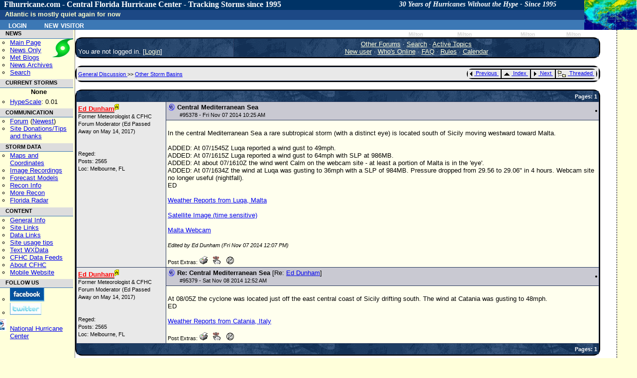

--- FILE ---
content_type: text/html; charset=UTF-8
request_url: https://flhurricane.com/cyclone/showflat.php?Cat=0&Number=95379&Main=95378
body_size: 7106
content:
<!-- START OF header.tmpl TEMPLATE -->
<!doctype html>
<html lang="en" dir="ltr">
<head>
		<title>Central Mediterranean Sea - FLHurricane.com</title>
		<meta charset="utf-8" />
		<meta name="description" content="flhurricane is a Website focused on the tracking, data, and discussion of Atlantic Hurricanes with a focus on Florida." />
		<meta name="keywords" content="Florida, Hurricane, flhurricane, Katrina, Charley, Hurricane Alberto, Hurricane Beryl, Hurricane Chris, Hurricane Debby, Hurricane Ernesto, Hurricane Florence, Hurricane Gordon, Hurricane Helene, Hurricane Isaac, Hurricane Joyce, Hurricane Kirk, Hurricane Leslie, Hurricane Michael, Hurricane Nadine, Hurricane Oscar, Hurricane Patty, Hurricane Rafael, Hurricane Sandy, Hurricane Tony, Hurricane Valerie, Hurricane William, Forum, Message Board" />
		<meta name="geo.position" content="28.6178;-81.3934" />
		<meta name="geo.placename" content="Orlando, FL" />
		<meta name="geo.region" content="US-FL" />
		<link rel="StyleSheet" href="/cyclone/stylesheets/flhurricane2011.css" type="text/css" />
		<link rel="stylesheet" href="https://flhurricane.com/cyclone/stylesheets/flhurricaneprinter.css" type="text/css" media="print" />
		<link rel="search" title="Search Flhurricane Posts and News Articles" href="/cyclone/search.php" />
		<link rel="alternate" title="Flhurricane RSS" href="/cyclone/rssnews.php" type="application/rss+xml" />
		<link rel="alternate" type="application/rss+xml" title="Current Storms RSS (flhurricane)" href="/xml/currentstormsrss.xml" />
		<link rel="alternate" type="application/rss+xml" title="Flhurricane Met Blogs" href="/xml/blogs.xml" />
		<link rel="shortcut icon" href="https://flhurricane.com/favicon.ico" />
		
</head>
<body>
<div id="dhtmltooltip"></div>
<!-- END OF header.tmpl TEMPLATE -->        

<div class="mainarea" >	 
 
                <div id="dhtmltooltip"></div>
        <div id="floatersat"><a href="https://www.star.nesdis.noaa.gov/GOES/sectors_ac_index.php" target="_blank">
                <img style="border: 0;" src="/images/cursatthumb.jpg"
                     height="60" width="105"
                     alt="Current Radar or Satellite Image" title="Thumbnail Image updated hourly"
                     onMouseover="ddrivetip('<img src=\'https://flhurricane.com/images/cursatthumb.jpg\'>');"
                     onMouseout="hideddrivetip();" /></a>
        </div> <!-- floatersat-->
        <div id="cfhc_header"  style="width: 96.4%;">
            <h1 id="firstHeading" style="font-family: Consolas;">
                Flhurricane.com - Central Florida Hurricane Center - Tracking Storms since 1995<span id="headertagline">30 Years of Hurricanes Without the Hype - Since 1995</span>
            </h1>
        </div> <!-- cfhc_header-->
        <div id="p-personal" class="portlet">
            <div id="cfhc_userinfotop" class="pBody">
                	<ul class="fl_menubarlist">
		<li><a class="menubarlink" href="https://flhurricane.com/cyclone/logout.php" title="Log in with existing user">Login</a></li>
		<li><a class="menubarlink" href="https://flhurricane.com/cyclone/newuser.php">New Visitor</a></li>	
	</ul>
            </div> <!-- cfhc_userinfotop -->
        </div> <!-- p-personal -->

        <br/>
        <div id="titlemessageline">
	    <span id="titlemessage">
			Atlantic is mostly quiet again for now <div id="lastcaneline">Days since last H. Landfall - US: Any
    <span
        title="Category 3 Hurricane Milton made landfall near Siesta Key, FL at 8:30 PM EDT 09 October  2024 with maximum sustained winds of 125 mph. This was the last Hurricane and major hurricane to make landfall in the United States and Florida.">469        (<a href="/cyclone/stormhistory.php?storm=14?year=2024">Milton</a>)</span>
    , Major:   <span
        title="Category 3 Hurricane Milton made landfall near Siesta Key, FL at 8:30 PM EDT 09 October  2024 with maximum sustained winds of 125 mph. This was the last Hurricane and major hurricane to make landfall in the United States and Florida.">
469 (<a
            href="/cyclone/stormhistory.php?storm=14&year=2024">Milton</a>)</span>
    Florida - Any:   <span
        title="Category 3 Hurricane Milton made landfall near Siesta Key, FL at 8:30 PM EDT 09 October  2024 with maximum sustained winds of 125 mph. This was the last Hurricane and major hurricane to make landfall in the United States and Florida.">469        (<a href="/cyclone/stormhistory.php?storm=14&year=2024">Milton</a>)
            Major:  <span
            title="Category 3 Hurricane Milton made landfall near Siesta Key, FL at 8:30 PM EDT 09 October  2024 with maximum sustained winds of 125 mph. This was the last Hurricane and major hurricane to make landfall in the United States and Florida.">
469 (<a
                href="/cyclone/stormhistory.php?storm=14&year=2024">Milton</a>)</span>
</div>
</div>

<!ENDHEADERMAIN!>

<div id="leftmenucontainer" class="leftnavbar">
<!LEFTMENU!>
<div class="portlet">
    <h5 id="navnews">NEWS</h5>
    <div class="pBody"
         style="background-image: url('/images/logo2016_small.png'); background-repeat: no-repeat; background-position: right top; ">
        <ul>
            <li id="n-mainpage">
                <a accesskey="z" title="Visit the CFHC Main Page" href="http://flhurricane.com/">Main Page</a>
            </li>
            <li id="n-news">
                <a title="See news only" href="/news.php">News Only</a>
            </li>
            <li id="n-blogs">
                <a title="View meterologist blogs" href="/indexblogs.php">Met Blogs</a>
            </li>
            <li id="n-archives">
                <a title="View Old Flhurricane Archives back to 1996" href="/cgi-bin/cfhcnews?archives+2002">News
                    Archives</a>
            </li>
            <li>
                <a title="Go to Advanced Search Page" href="/cyclone/search.php">Search</a>
            </li>
        </ul>
    </div>
    <h5 id="navstorms">CURRENT STORMS</h5>
    <div class="pBody">
        <div id="currentstormlistleftnav" style="margin-left: 10px; margin-right:auto; text-align: center;">

            None

                    </div>
        <ul>
            <li id="n_hypescale">
				<span id="OverallHypeScale"
                      title="Overall Atlantic Hurricane Media/news/internet Hype Scale rating for right now, based on data from a variety of sources.  Exponential scale from 0-10.0"><a
                        href="/wiki/HypeScale">HypeScale</a>:

                    0.01</span>
            </li>
        </ul>
    </div>

        <h5>COMMUNICATION</h5>
    <div class="pBody">
        <ul>
            <li id="n_forum">
                <a href="/cyclone/ubbthreads.php">Forum</a> (<a
                    href="/cyclone/dosearch.php?Cat=0&amp;Forum=All_Forums&amp;Words=&amp;daterange=1&amp;newertype=d&amp;newerval=1&amp;Limit=25&amp;topic=1&amp;fromsearch=1"
                    title="Display posts from the last 24 hours">Newest</a>)
            </li>
            <li id="n_donations">
                <a title="Donate to flhurricane to help keep the site running." href="/wiki/Site_Donations_and_Thanks">Site
                    Donations/Tips<br/>and thanks</a>
            </li>
        </ul>
    </div>
    <h5 id="nh_stormdata">STORM DATA</h5>
    <div class="pBody">
        <ul>
            <li id="n_maps">
                <a title="See Maps and Storm Coordinate Data both current and past." href="/cyclone/stormlist.php">Maps
                    and Coordinates</a>
            </li>
            <li id="n_recordings">
                <a title="See Image/Webcam Recordings." href="/cyclone/animationlist.php">Image Recordings</a>
            </li>
            <li id="n_recordings">
                <a href="http://www.tropicaltidbits.com/analysis/models/?region=watl" title="From Tropical Tidbits">Forecast
                    Models</a>
            </li>
            <li id="n_recon">
                <a title="Aircraft reconnaisance information.  Hurricane Hunters" href="/recondecoder.php">Recon
                    Info</a>
            </li>
            <li id="n_morerecon">
                <a title="Alternate Recon data from TropicalAtlantic.com" href="http://tropicalatlantic.com/recon/"
                   target="_blank">More Recon</a>
            </li>
            <li id="n_floridaradar">
                <a title="Full Florida Radar mirrored from SWFMD" href="/flradar.php" target="_blank">Florida Radar</a>
            </li>
        </ul>
    </div>
    <h5 id="nh_content">CONTENT</h5>
    <div class="pBody">
        <ul>
            <li id="n_general">
                <a title="General Hurricane Related Information" href="/wiki/General_Hurricane_Info">General Info</a>
            </li>
            <li id="n_sitelinks">
                <a title="Other hurricane/weather related websites" href="/wiki/Links">Site Links</a>
            </li>
            <li id="n_datalinks">
                <a title="Sites that focus on raw weather data.   Model, Storms, Buoys, etc. and not general storm information."
                   href="/wiki/DataLinks_Hurricane_Data_Links">Data Links</a>
            </li>
            <li id="n_usage">
                <a title="General Site Usage Tips, how to use Flhurricane" href="/wiki/Site_usage_tips">Site usage
                    tips</a>
            </li>
            <li id="n_text">
                <a title="Raw weather advisory data, in plain text" href="/text/listtext.php?C=M&amp;O=D">Text
                    WXData</a>
            </li>
            <li id="n_feeds">
                <a title="XML/RSS/Atom/Odata and other data feeds available from flhurricane." href="/xml">CFHC Data
                    Feeds</a>
            </li>
            <li id="n_about">
                <a title="General Information about the flhurricane website itself." href="/wiki/About_CFHC">About
                    CFHC</a>
            </li>
            <li id="n_mobile">
                <a title="Site designed for mobile phone/smartphones" href="http://m.flhurricane.com">Mobile Website</a>
            </li>
        </ul>
    </div>
    <h5>FOLLOW US</h5>
    <div class="pBody">
        <ul>
            <li id="n_facebook">
                <a href="http://www.facebook.com/pages/Flhurricanecom/91063554398?ref=mf"
                   title="Follow CFHC on Facebook"><img src="/images/fb.png" style="border: 0;"
                                                        alt="Follow us on Facebook"></a>
            </li>
            <li id="n_twitter">
                <a href="http://twitter.com/cfhc" title="Follow CFHC on Twitter"><img src="/images/twit.png"
                                                                                      style="border: 0;"
                                                                                      alt="Follow us on Twitter"></a>

            <li style="padding-top: 5px;list-style-image: url('/images/nhclogo.png')">
                <a title="Don't just rely on us, go to the source!" href="http://www.nhc.noaa.gov" target="_blank">National
                    Hurricane Center</a>
            </li>
        </ul>
    </div>
    </div>
&nbsp;
              </div>
                            </div><div id="middle" class="middlenoright" valign="top"> 

              	<! Begin Content !>            
<BR>

<table width="97%" align="center" cellpadding="1" cellspacing="1" class="tablesurround">
<tr>
<td>
<table cellpadding="3" cellspacing="1" width="100%" class="tableborders">

<tr>
<td align="left" class="menubar" width="30%" valign="bottom">
You are not logged in.
[<a href="https://flhurricane.com/cyclone/login.php?Cat=0">Login</a>]
</td>
<td align="center" class="menubar" width="70%">
<a href="https://flhurricane.com/cyclone/ubbthreads.php?Cat=0">Other Forums</a>
 &middot; 
<a href="https://flhurricane.com/cyclone/search.php?Cat=0">Search</a>
 &middot; 
<a href="https://flhurricane.com/cyclone/dosearch.php?Cat=0&amp;Forum=All_Forums&amp;Words=&amp;daterange=1&amp;newertype=d&amp;newerval=1&amp;Limit=25&amp;topic=1&amp;fromsearch=1">
Active Topics
</a>
<br />
<a href="https://flhurricane.com/cyclone/newuser.php?Cat=0">New user</a>
 &middot; 
<a href="https://flhurricane.com/cyclone/online.php?Cat=0">Who's Online</a>
 &middot;
<a href="https://flhurricane.com/cyclone/faq.php?Cat=0">FAQ</a>
 &middot;
 <a href="https://flhurricane.com/cyclone/faq.php#rules">Rules</a>
 &middot;
 
 <a href="https://flhurricane.com/cyclone/calendar.php?Cat=0">Calendar</a>

</td>
</tr>

</table>
</td>
</tr>
</table>

<br />
<script language="javascript" type="text/javascript">

<!--
var pattern = /^Re:/;

function quickReply(num) {
	if (!document.getElementById) {
		alert("Your browser does not support this javascript function.  Scroll down and fill in the quick reply box or use the normal reply button.");
	}
	else if (navigator.userAgent.toLowerCase().indexOf("opera") != -1) {
		alert("Your browser does not support this javascript function.  Scroll down and fill in the quick reply box or use the normal reply button.");
	}
	else {
		obj = document.replier;
		obj.Parent.value = document.getElementById('number' + num).innerHTML;
		subject = document.getElementById('subject' + num).innerHTML;
		if (!pattern.test(subject)) {
			subject = 'Re: ' + subject;
		}
		obj.Subject.value = subject;
		insertAtCaret(obj.Body, ' ');
		obj.Body.focus();
	}
}

function insertAtCaret (textEl, text) {
	if (textEl.createTextRange && textEl.caretPost) {
		var caretPos = textEl.caretPost;
		caretPost.text =
			caretPost.text.charAt(caretPost.text.length - 1) == ' ' ?
			text + ' ' : text;
	}
	else {
		textEl.value = textEl.value + text;
	}
	return true;
}
-->
</script>


<table width="97%" align="center" cellpadding="1" cellspacing="1" class="tablesurround">
<tr>
<td>
<table cellpadding="3" cellspacing="1" width="100%" class="tableborders">

<tr>
<td class="darktable">
<table width="100%" cellpadding="0" cellspacing="0">
<tr>
<td align="left" width="33%">
<font class="catandforum">
<a href="https://flhurricane.com/cyclone/ubbthreads.php?Cat=0&amp;C=2">
General Discussion
</a>
>>
<a href="https://flhurricane.com/cyclone/postlist.php?Cat=0&amp;Board=otherbasin&amp;page=1">
Other Storm Basins
</a>
</font>
</td>
<td width="33%" align="right">

<table border="0" class="tablesurround">
<tr>
<!-- prevoption is previous.gif or greyprevious.gif -->
<td class="navigation" nowrap="nowrap">
<a href="https://flhurricane.com/cyclone/grabnext.php?Cat=0&amp;Board=otherbasin&amp;mode=showflat&amp;sticky=0&amp;dir=new&amp;posted=1415425933&amp;page=1">
<img src="https://flhurricane.com/cyclone/images/previous.gif" alt="Previous topic" border="0" width="12" height="15" style="vertical-align: text-top" />
Previous
</a>
&nbsp;
</td>

<td class="navigation" nowrap="nowrap">
<a href="https://flhurricane.com/cyclone/postlist.php?Cat=0&amp;Board=otherbasin&amp;page=1">
<img src="https://flhurricane.com/cyclone/images/all.gif" alt="View all topics" border="0" width="19" height="15" style="vertical-align: text-top" />
Index
</a>
&nbsp;
</td>

<td class="navigation" nowrap="nowrap">
<a href="https://flhurricane.com/cyclone/grabnext.php?Cat=0&amp;Board=otherbasin&amp;mode=showflat&amp;sticky=0&amp;dir=old&amp;posted=1415425933&amp;page=1">
<img src="https://flhurricane.com/cyclone/images/next.gif" alt="Next topic" border="0" width="14" height="15" style="vertical-align: text-top" />
Next
</a>
&nbsp;
</td>

<td class="navigation" nowrap="nowrap">
<a href="https://flhurricane.com/cyclone/showthreaded.php?Cat=0&amp;Number=95379&amp;an=0&amp;page=1&amp;vc=1">
<img src="https://flhurricane.com/cyclone/images/threaded.gif" border="0" style="vertical-align: text-top" alt="Threaded Mode" />
Threaded
</a>
&nbsp;
</td>
</tr>
</table>
</td>
</tr>
</table>


</td>
</tr>

</table>
</td>
</tr>
</table>


<br />


<table width="97%" align="center" cellpadding="1" cellspacing="1" class="tablesurround">
<tr>
<td>
<table cellpadding="3" cellspacing="1" width="100%" class="tableborders">

<tr>
<td class="tdheader" align="right" colspan="2">
<font class="small">Pages:  1</font>
</td>
</tr><tr>
<td rowspan="2" width="17%" valign="top" class="darktable">
<a name="Post95378"></a>

<b><a href="https://flhurricane.com/cyclone/showprofile.php?Cat=0&amp;User=9&amp;Number=95378&amp;Board=otherbasin&amp;what=showflat&amp;page=1&amp;fpart=1&amp;vc=1" title="Member # 9"><font class="adminname"><span class="DisplayUsername">Ed Dunham</span></font></a><img src="https://flhurricane.com/cyclone/images/adm.gif" alt="Administrator" border="0" /></b>
<br />
<span class="small">
Former Meteorologist & CFHC Forum Moderator (Ed Passed Away on May 14, 2017)
<br />

<br />

<br />
Reged:    
<br />
Posts: 2565
<br />
Loc:  Melbourne, FL
</span>
</td>
<td width="83%" class="subjecttable">
<table width="100%" border="0" cellpadding="0" cellspacing="0">
<tr>
<td align="left" width="70%" valign="top">
<img src="https://flhurricane.com/cyclone/images/icons/Bullet2.gif" width="15" height="15" alt="" style="vertical-align: text-top" />
<b>
<span id="subject0">Central Mediterranean Sea</span>
</b>
 

<br />
&nbsp;
&nbsp;
&nbsp;
<font class="small">
<a name="#95378">#<span id="number0">95378</span> - Fri Nov 07 2014 10:25 AM <i></i> 
</font>
</td>
<td align="right" width="30%">

<table class="tablesurround" border="0">
<tr>
<td class="navigation" nowrap="nowrap" style="display: none;">

<img src="https://flhurricane.com/cyclone/images/edit.gif" border="0" alt="Edit post" width="21" height="14" style="vertical-align: text-top" />
Edit

&nbsp;
</td>
<td class="navigation" nowrap="nowrap" style="display: none;">

<img src="https://flhurricane.com/cyclone/images/reply.gif" border="0" alt="Reply to this post" width="27" height="14" style="vertical-align: text-top" />
Reply

&nbsp;
</td>
<td class="navigation" nowrap="nowrap" style="display: none;">

<img src="https://flhurricane.com/cyclone/images/quote.gif" border="0" alt="Reply to this post" width="27" height="14" style="vertical-align: text-top" />
Quote

&nbsp;
</td>

<td class="navigation" nowrap="nowrap" style="display: none;">
<a href="javascript:quickReply(0)">
<img src="https://flhurricane.com/cyclone/images/reply.gif" border="0" alt="Quick Reply" width="21" height="14" style="vertical-align: text-top" />
Quick Reply
</a>
&nbsp;
</td>

</tr>
</table>

</td>
</tr>
</table>
</td>
</tr>
<tr>
<td width="83%" class="lighttable" >
<br />
<font class="post">
In the central Mediterranean Sea a rare subtropical storm (with a distinct eye) is located south of Sicily moving westward toward Malta.<br />
<br />
ADDED: At 07/1545Z Luqa reported a wind gust to 49mph.<br />
ADDED: At 07/1615Z Luga reported a wind gust to 64mph with SLP at 986MB.<br />
ADDED: At about 07/1610Z the wind went Calm on the webcam site - at least a portion of Malta is in the 'eye'.<br />
ADDED: At 07/1634Z the wind at Luqa was gusting to 36mph with a SLP of 984MB.  Pressure dropped from 29.56 to 29.06" in 4 hours.  Webcam site no longer useful (nightfall).<br />
ED<br />
<br />
 <a href="http://weather.noaa.gov/weather/current/LMML.html" target="_blank">Weather Reports from Luqa, Malta</a><br />
<br />
 <a href="http://www.sat24.com/en/tn?ir=true" target="_blank">Satellite Image (time sensitive)</a><br />
<br />
 <a href="http://www.skylinewebcams.com/it/webcam/malta/malta/qawra/qawra-coast.html" target="_blank">Malta Webcam</a> 


<br /><br /><font class="small"><em>Edited by Ed Dunham (Fri Nov 07 2014 12:07 PM)</em></font>
</font>
<br />
<br />
<table border="0" cellpadding="0" cellspacing="0" width="100%" align="left">
<tr>
<td>
<font class="small">
Post Extras: 

<a target="_blank" href="https://flhurricane.com/cyclone/printthread.php?Board=otherbasin&amp;main=95378&amp;type=post">
<img src="https://flhurricane.com/cyclone/images/print.gif" border="0" alt="Print Post" title="Print Post" /></a>

&nbsp;


<img src="https://flhurricane.com/cyclone/images/addreminder.gif" border="0" alt="Remind Me!" title="Remind Me!" />

&nbsp;


<img src="https://flhurricane.com/cyclone/images/notifymod.gif" border="0" alt="Notify Moderator" title="Notify Moderator" />

&nbsp;


</font>
</td>
<td align="right">
<font class="small">

</font>
</td>
</tr>
</table>

</td>
</tr><tr>
<td rowspan="2" width="17%" valign="top" class="darktable">
<a name="Post95379"></a>

<b><a href="https://flhurricane.com/cyclone/showprofile.php?Cat=0&amp;User=9&amp;Number=95379&amp;Board=otherbasin&amp;what=showflat&amp;page=1&amp;fpart=1&amp;vc=1" title="Member # 9"><font class="adminname"><span class="DisplayUsername">Ed Dunham</span></font></a><img src="https://flhurricane.com/cyclone/images/adm.gif" alt="Administrator" border="0" /></b>
<br />
<span class="small">
Former Meteorologist & CFHC Forum Moderator (Ed Passed Away on May 14, 2017)
<br />

<br />

<br />
Reged:    
<br />
Posts: 2565
<br />
Loc:  Melbourne, FL
</span>
</td>
<td width="83%" class="subjecttable">
<table width="100%" border="0" cellpadding="0" cellspacing="0">
<tr>
<td align="left" width="70%" valign="top">
<img src="https://flhurricane.com/cyclone/images/icons/Bullet2.gif" width="15" height="15" alt="" style="vertical-align: text-top" />
<b>
<span id="subject1">Re: Central Mediterranean Sea</span>
</b>
 
[Re: <a href="https://flhurricane.com/cyclone/showthreaded.php?Cat=0&amp;Number=95378&amp;page=1&amp;vc=1" target="_new" title="[Re: #95378]" alt="[Re: #95378]"> Ed Dunham</a>]
<br />
&nbsp;
&nbsp;
&nbsp;
<font class="small">
<a name="#95379">#<span id="number1">95379</span> - Sat Nov 08 2014 12:52 AM <i></i> 
</font>
</td>
<td align="right" width="30%">

<table class="tablesurround" border="0">
<tr>
<td class="navigation" nowrap="nowrap" style="display: none;">

<img src="https://flhurricane.com/cyclone/images/edit.gif" border="0" alt="Edit post" width="21" height="14" style="vertical-align: text-top" />
Edit

&nbsp;
</td>
<td class="navigation" nowrap="nowrap" style="display: none;">

<img src="https://flhurricane.com/cyclone/images/reply.gif" border="0" alt="Reply to this post" width="27" height="14" style="vertical-align: text-top" />
Reply

&nbsp;
</td>
<td class="navigation" nowrap="nowrap" style="display: none;">

<img src="https://flhurricane.com/cyclone/images/quote.gif" border="0" alt="Reply to this post" width="27" height="14" style="vertical-align: text-top" />
Quote

&nbsp;
</td>

<td class="navigation" nowrap="nowrap" style="display: none;">
<a href="javascript:quickReply(1)">
<img src="https://flhurricane.com/cyclone/images/reply.gif" border="0" alt="Quick Reply" width="21" height="14" style="vertical-align: text-top" />
Quick Reply
</a>
&nbsp;
</td>

</tr>
</table>

</td>
</tr>
</table>
</td>
</tr>
<tr>
<td width="83%" class="lighttable" >
<br />
<font class="post">
At 08/05Z the cyclone was located just off the east central coast of Sicily drifting south.  The wind at Catania was gusting to 48mph.<br />
ED<br />
<br />
 <a href="http://weather.noaa.gov/weather/current/LICC.html" target="_blank">Weather Reports from Catania, Italy</a>



</font>
<br />
<br />
<table border="0" cellpadding="0" cellspacing="0" width="100%" align="left">
<tr>
<td>
<font class="small">
Post Extras: 

<a target="_blank" href="https://flhurricane.com/cyclone/printthread.php?Board=otherbasin&amp;main=95379&amp;type=post">
<img src="https://flhurricane.com/cyclone/images/print.gif" border="0" alt="Print Post" title="Print Post" /></a>

&nbsp;


<img src="https://flhurricane.com/cyclone/images/addreminder.gif" border="0" alt="Remind Me!" title="Remind Me!" />

&nbsp;


<img src="https://flhurricane.com/cyclone/images/notifymod.gif" border="0" alt="Notify Moderator" title="Notify Moderator" />

&nbsp;


</font>
</td>
<td align="right">
<font class="small">

</font>
</td>
</tr>
</table>

</td>
</tr><tr>
<td colspan="2" class="tdheader" align="right">
<font class="small">Pages:  1</font>
</td>
</tr>

</table>
</td>
</tr>
</table>


<br />


<br />


<table width="97%" align="center" cellpadding="1" cellspacing="1" class="tablesurround">
<tr>
<td>
<table cellpadding="3" cellspacing="1" width="100%" class="tableborders">

<tr>
<td align="right" class="darktable">
<table border="0" class="tablesurround">
<tr>
<!-- prevoption is previous.gif or greyprevious.gif -->
<td class="navigation" nowrap="nowrap">
<a href="https://flhurricane.com/cyclone/grabnext.php?Cat=0&amp;Board=otherbasin&amp;mode=showflat&amp;sticky=0&amp;dir=new&amp;posted=1415425933&amp;page=1">
<img src="https://flhurricane.com/cyclone/images/previous.gif" alt="Previous topic" border="0" width="12" height="15" style="vertical-align: text-top" />
Previous
</a>
&nbsp;
</td>

<td class="navigation" nowrap="nowrap">
<a href="https://flhurricane.com/cyclone/postlist.php?Cat=0&amp;Board=otherbasin&amp;page=1">
<img src="https://flhurricane.com/cyclone/images/all.gif" alt="View all topics" border="0" width="19" height="15" style="vertical-align: text-top" />
Index
</a>
&nbsp;
</td>

<td class="navigation" nowrap="nowrap">
<a href="https://flhurricane.com/cyclone/grabnext.php?Cat=0&amp;Board=otherbasin&amp;mode=showflat&amp;sticky=0&amp;dir=old&amp;posted=1415425933&amp;page=1">
<img src="https://flhurricane.com/cyclone/images/next.gif" alt="Next topic" border="0" width="12" height="15" style="vertical-align: text-top" />
Next
</a>
&nbsp;
</td>

<td class="navigation" nowrap="nowrap">
<a href="https://flhurricane.com/cyclone/showthreaded.php?Number=95379">
<img src="https://flhurricane.com/cyclone/images/threaded.gif" border="0" style="vertical-align: text-top" alt="Threaded Mode" />
Threaded
</a>
&nbsp;
</td>
</tr>
</table>

</td>
</tr>

</table>
</td>
</tr>
</table>


<br />

<table width="97%" align="center" cellpadding="1" cellspacing="1" class="tablesurround">
<tr>
<td>
<table cellpadding="3" cellspacing="1" width="100%" class="tableborders">

<tr>
<td colspan="3" class="tdheader">
Extra information
</td>
</tr>
<tr>
<td width="33%" class="lighttable" valign="top">
<span class="small">
0 registered and 22 anonymous users are browsing this forum.
<br /><br />
Moderator: &nbsp;
<br /><br />

<a target="_blank" href="https://flhurricane.com/cyclone/printthread.php?Cat=0&amp;Board=otherbasin&amp;main=95378&amp;type=thread">
Print Topic
</a>
<br />
<br />
</span>
</td>
<td valign="top" align="left" class="lighttable" width="33%">
<span class="small">
<b>Forum Permissions</b>
<br />
&nbsp;&nbsp;&nbsp;&nbsp;&nbsp;
You cannot start new topics
<br />
&nbsp;&nbsp;&nbsp;&nbsp;&nbsp;
You cannot reply to topics
<br />
&nbsp;&nbsp;&nbsp;&nbsp;&nbsp;
HTML is disabled
<br />
&nbsp;&nbsp;&nbsp;&nbsp;&nbsp;
UBBCode is enabled
<br />
<br />
</span>
</td>
<td valign="top" align="left" class="lighttable" width="33%">
<span class="small">
Rating: 
<br />
Topic views: 5476

<br />
<br />
</span>
</td>
</tr>
<tr>
<td class="lighttable" colspan="3">
<table border="0" cellpadding="0" cellspacing="0" width="100%">
<tr>
<td width="50%" align="left">
		<form method="post" action="https://flhurricane.com/cyclone/doratethread.php">
		<input type="hidden" name="Ratee" value="" />
		<input type="hidden" name="Cat" value="0" />
		<input type="hidden" name="Board" value="otherbasin" />
		<input type="hidden" name="Number" value="95379" />
		<input type="hidden" name="Main" value="95378" />
		<input type="hidden" name="what" value="showflat" />
		<input type="hidden" name="page" value="1" />
		Rate this topic
		<select name="rating" class="formboxes">
		<option value="0">Choose rating</option>
		<option value="1">1 star</option>
		<option value="2">2 star</option>
		<option value="3">3 star</option>
		<option value="4">4 star</option>
		<option value="5">5 star</option>
		</select>
		<input type="submit" name="dorate" value="Submit rating" class="buttons" />
		</form>
		<br />
</td>
<td width="50%" align="right">
<form method="post" action="https://flhurricane.com/cyclone/jumper.php">
<input type="hidden" name="Cat" value="0" />
Jump to
<select name="board" class="formboxes">
<option value="-CATJUMP-">** -----</option><option value="-CATJUMP-">** -----</option><option value="-CATJUMP-">** -----</option><option value="-CATJUMP-">** -----</option><option value="-CATJUMP-">** -----</option><option value="-CATJUMP-">** -----</option><option value="-CATJUMP-">** -----</option>
</select>
<input type="submit" name="Jump" value="Jump" class="buttons" />
</form>
</td>
</tr>
</table>
</td>
</tr>
<tr>
<td colspan="3" align="center" class="lighttable">

</td>
</tr>

</table>
</td>
</tr>
</table>

<a name="UNREAD" /><br clear="all">
<div id="bottom" class="bottom">
<span style="color: red; font-weight: bold;">Note:</span> This is <strong>NOT</strong> an official page.  It is run by weather hobbyists and should not be used as a replacement for official sources.&nbsp;<br />
CFHC's main servers are currently located at <a href="http://www.hostdime.com">Hostdime.com</a> in Orlando, FL.  <br />
Image Server Network thanks to Mike Potts and Amazon Web Services.   If you have static file hosting space that allows dns aliasing contact us to help out!  Some Maps Provided by:<br /> 
Great thanks to all who <a href="/donations.php">donated</a> and everyone who uses the site as well.
Site designed for 800x600+ resolution<br/>
When in doubt, take the word of the <a href="http://www.nhc.noaa.gov" target="_blank">National Hurricane Center</a>


</div>
<script type="text/javascript">
var gaJsHost = (("https:" == document.location.protocol) ? "https://ssl." : "http://www.");
document.write(unescape("%3Cscript src='" + gaJsHost + "google-analytics.com/ga.js' type='text/javascript'%3E%3C/script%3E"));
</script>
<script type="text/javascript">
var pageTracker = _gat._getTracker("UA-1064682-1");
pageTracker._trackPageview();
</script>